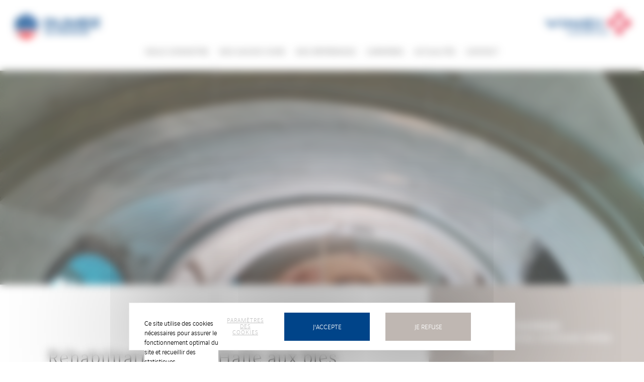

--- FILE ---
content_type: text/html; charset=UTF-8
request_url: https://www.dumezauvergne.fr/vinci/halle-aux-bles-clermont-ferrand-63/
body_size: 5744
content:


<!DOCTYPE html>
<!--[if lt IE 7]>      <html class="no-js lt-ie9 lt-ie8 lt-ie7"> <![endif]-->
<!--[if IE 7]>         <html class="no-js lt-ie9 lt-ie8"> <![endif]-->
<!--[if IE 8]>         <html class="no-js lt-ie9"> <![endif]-->
<!--[if gt IE 8]><!--> <html class="no-js" lang="fr-FR"> <!--<![endif]-->
	<head>
		<meta charset="UTF-8">
		<meta http-equiv="X-UA-Compatible" content="IE=edge">
		<title>Halle aux Blés – Clermont-Ferrand (63) - Dumez Auvergne</title>
		<meta name="viewport" content="initial-scale=1, maximum-scale=1" />
		<link rel="preconnect" href="http://tarteaucitron.io"/>
		<link rel="preconnect" href="https://www.google-analytics.com"/>
		<link rel="stylesheet" type="text/css" href="https://www.dumezauvergne.fr/wp-content/themes/vinci-filiales/css/built/global.css?2025_05_19">
		<script src="https://www.dumezauvergne.fr/wp-content/themes/vinci-filiales/js/built/vendors.js?2025_05_19"></script>
		<link rel="shortcut icon" type="image/x-icon" href="/favicon.ico" />
		<style></style>
		<meta name='robots' content='index, follow, max-image-preview:large, max-snippet:-1, max-video-preview:-1' />
	<style>img:is([sizes="auto" i], [sizes^="auto," i]) { contain-intrinsic-size: 3000px 1500px }</style>
	<!--cloudflare-no-transform--><script type="text/javascript" src="https://tarteaucitron.io/load.js?domain=www.dumezauvergne.fr&uuid=a63b115c510642b6b15cadb4a1cc243b89e1c2c1"></script>
	<link rel="canonical" href="https://www.dumezauvergne.fr/vinci/halle-aux-bles-clermont-ferrand-63/" />
	<meta property="og:locale" content="fr_FR" />
	<meta property="og:type" content="article" />
	<meta property="og:title" content="Halle aux Blés – Clermont-Ferrand (63) - Dumez Auvergne" />
	<meta property="og:url" content="https://www.dumezauvergne.fr/vinci/halle-aux-bles-clermont-ferrand-63/" />
	<meta property="og:site_name" content="Dumez Auvergne" />
	<meta property="article:modified_time" content="2021-08-25T09:43:17+00:00" />
	<meta name="twitter:card" content="summary_large_image" />
	<script type="application/ld+json" class="yoast-schema-graph">{"@context":"https://schema.org","@graph":[{"@type":"WebPage","@id":"https://www.dumezauvergne.fr/vinci/halle-aux-bles-clermont-ferrand-63/","url":"https://www.dumezauvergne.fr/vinci/halle-aux-bles-clermont-ferrand-63/","name":"Halle aux Blés – Clermont-Ferrand (63) - Dumez Auvergne","isPartOf":{"@id":"https://www.dumezauvergne.fr/#website"},"datePublished":"2020-07-29T07:50:52+00:00","dateModified":"2021-08-25T09:43:17+00:00","inLanguage":"fr-FR","potentialAction":[{"@type":"ReadAction","target":["https://www.dumezauvergne.fr/vinci/halle-aux-bles-clermont-ferrand-63/"]}]},{"@type":"WebSite","@id":"https://www.dumezauvergne.fr/#website","url":"https://www.dumezauvergne.fr/","name":"Dumez Auvergne","description":"","potentialAction":[{"@type":"SearchAction","target":{"@type":"EntryPoint","urlTemplate":"https://www.dumezauvergne.fr/?s={search_term_string}"},"query-input":{"@type":"PropertyValueSpecification","valueRequired":true,"valueName":"search_term_string"}}],"inLanguage":"fr-FR","sameAs":["https://www.facebook.com/VINCIConstructionFrance/?fref=ts","https://twitter.com/VINCIConstrucFR","https://fr.linkedin.com/company/vinci-construction-france"]}]}</script>


<link rel="https://api.w.org/" href="https://www.dumezauvergne.fr/wp-json/" /><link rel="alternate" title="JSON" type="application/json" href="https://www.dumezauvergne.fr/wp-json/wp/v2/pages/4922" /><link rel="EditURI" type="application/rsd+xml" title="RSD" href="https://www.dumezauvergne.fr/xmlrpc.php?rsd" />
<link rel='shortlink' href='https://www.dumezauvergne.fr/?p=4922' />
<link rel="alternate" title="oEmbed (JSON)" type="application/json+oembed" href="https://www.dumezauvergne.fr/wp-json/oembed/1.0/embed?url=https%3A%2F%2Fwww.dumezauvergne.fr%2Fvinci%2Fhalle-aux-bles-clermont-ferrand-63%2F" />
<link rel="alternate" title="oEmbed (XML)" type="text/xml+oembed" href="https://www.dumezauvergne.fr/wp-json/oembed/1.0/embed?url=https%3A%2F%2Fwww.dumezauvergne.fr%2Fvinci%2Fhalle-aux-bles-clermont-ferrand-63%2F&#038;format=xml" />
<link rel="icon" href="https://www.dumezauvergne.fr/wp-content/upload/www.dumezauvergne.fr/2020/12/favicon_vinci_filiales.ico" sizes="32x32" />
<link rel="icon" href="https://www.dumezauvergne.fr/wp-content/upload/www.dumezauvergne.fr/2020/12/favicon_vinci_filiales.ico" sizes="192x192" />
<link rel="apple-touch-icon" href="https://www.dumezauvergne.fr/wp-content/upload/www.dumezauvergne.fr/2020/12/favicon_vinci_filiales.ico" />
<meta name="msapplication-TileImage" content="https://www.dumezauvergne.fr/wp-content/upload/www.dumezauvergne.fr/2020/12/favicon_vinci_filiales.ico" />
		<style>
			
			            
                                        
			
			
            
                    </style>
	</head>
	<body class="wp-singular page-template-default page page-id-4922 wp-theme-vinci-filiales">

		<!-- MENU MOBILE -->
		<div class="menu-mobile wrapper-mobile-js  -template">
		    <nav>
				<ul id="menu-menu-principal" class="menu-1"><li id="menu-item-3485" class="menu-item menu-item-type-custom menu-item-object-custom menu-item-has-children menu-item-3485"><a>Nous connaître</a>
<ul class="sub-menu">
	<li id="menu-item-3486" class="menu-item menu-item-type-custom menu-item-object-custom menu-item-has-children menu-item-3486"><a>Colonne 1</a>
	<ul class="sub-menu">
		<li id="menu-item-3489" class="menu-item menu-item-type-post_type menu-item-object-page menu-item-3489"><a href="https://www.dumezauvergne.fr/vinci/profil-qui-sommes-nous-dumez-auvergne-vinci-construction-france/">Qui sommes-nous ?</a></li>
	</ul>
</li>
	<li id="menu-item-3487" class="menu-item menu-item-type-custom menu-item-object-custom menu-item-has-children menu-item-3487"><a>Colonne 2</a>
	<ul class="sub-menu">
		<li id="menu-item-3517" class="menu-item menu-item-type-post_type menu-item-object-page menu-item-3517"><a href="https://www.dumezauvergne.fr/vinci/profil-nos-valeurs-dumez-auvergne-vinci-construction-france/">Nos valeurs</a></li>
	</ul>
</li>
	<li id="menu-item-3488" class="menu-item menu-item-type-custom menu-item-object-custom menu-item-has-children menu-item-3488"><a>Colonne 3</a>
	<ul class="sub-menu">
		<li id="menu-item-5089" class="menu-item menu-item-type-post_type menu-item-object-page menu-item-5089"><a href="https://www.dumezauvergne.fr/vinci/ambition-environnementale/">Ambition environnementale</a></li>
	</ul>
</li>
</ul>
</li>
<li id="menu-item-3773" class="menu-item menu-item-type-post_type menu-item-object-page menu-item-3773"><a href="https://www.dumezauvergne.fr/vinci/savoir-faire-dumez-auvergne-vinci-construction-france/">Nos savoir-faire</a></li>
<li id="menu-item-213" class="menu-item menu-item-type-custom menu-item-object-custom menu-item-has-children menu-item-213"><a>Nos références</a>
<ul class="sub-menu">
	<li id="menu-item-2488" class="menu-item menu-item-type-custom menu-item-object-custom menu-item-has-children menu-item-2488"><a>Colonne 1</a>
	<ul class="sub-menu">
		<li id="menu-item-3532" class="menu-item menu-item-type-post_type menu-item-object-page menu-item-3532"><a href="https://www.dumezauvergne.fr/vinci/realisation-logement-dumez-auvergne-vinci-construction-france/">Logement</a></li>
		<li id="menu-item-3539" class="menu-item menu-item-type-post_type menu-item-object-page menu-item-3539"><a href="https://www.dumezauvergne.fr/vinci/realisation-bureau-dumez-auvergne-vinci-construction-france/">Bureau</a></li>
		<li id="menu-item-3531" class="menu-item menu-item-type-post_type menu-item-object-page menu-item-3531"><a href="https://www.dumezauvergne.fr/vinci/realisation-sante-dumez-auvergne-vinci-construction-france/">Santé</a></li>
	</ul>
</li>
	<li id="menu-item-214" class="menu-item menu-item-type-custom menu-item-object-custom menu-item-has-children menu-item-214"><a>Colonne 2</a>
	<ul class="sub-menu">
		<li id="menu-item-3530" class="menu-item menu-item-type-post_type menu-item-object-page menu-item-3530"><a href="https://www.dumezauvergne.fr/vinci/realisation-culture-sport-dumez-auvergne-vinci-construction-france/">Culture &#038; Sport</a></li>
		<li id="menu-item-3529" class="menu-item menu-item-type-post_type menu-item-object-page menu-item-3529"><a href="https://www.dumezauvergne.fr/vinci/realisation-enseignement-dumez-auvergne-vinci-construction-france/">Enseignement</a></li>
		<li id="menu-item-3528" class="menu-item menu-item-type-post_type menu-item-object-page menu-item-3528"><a href="https://www.dumezauvergne.fr/vinci/realisation-genie-civil-dumez-auvergne-vinci-construction-france/">Génie Civil</a></li>
	</ul>
</li>
	<li id="menu-item-1159" class="menu-item menu-item-type-custom menu-item-object-custom menu-item-has-children menu-item-1159"><a>Colonne 3</a>
	<ul class="sub-menu">
		<li id="menu-item-3527" class="menu-item menu-item-type-post_type menu-item-object-page menu-item-3527"><a href="https://www.dumezauvergne.fr/vinci/realisation-industriel-dumez-auvergne-vinci-construction-france/">Industriel</a></li>
		<li id="menu-item-3526" class="menu-item menu-item-type-post_type menu-item-object-page menu-item-3526"><a href="https://www.dumezauvergne.fr/vinci/realisation-banques-dumez-auvergne-vinci-construction-france/">Banque</a></li>
	</ul>
</li>
</ul>
</li>
<li id="menu-item-2489" class="menu-item menu-item-type-custom menu-item-object-custom menu-item-has-children menu-item-2489"><a>Carrières</a>
<ul class="sub-menu">
	<li id="menu-item-501" class="menu-item menu-item-type-custom menu-item-object-custom menu-item-has-children menu-item-501"><a>Colonne 1</a>
	<ul class="sub-menu">
		<li id="menu-item-3541" class="menu-item menu-item-type-post_type menu-item-object-page menu-item-3541"><a href="https://www.dumezauvergne.fr/vinci/pourquoi-nous-rejoindre-dumez-auvergne-vinci-construction-france/">Pourquoi nous rejoindre ?</a></li>
	</ul>
</li>
	<li id="menu-item-544" class="menu-item menu-item-type-custom menu-item-object-custom menu-item-has-children menu-item-544"><a>Colonne  2</a>
	<ul class="sub-menu">
		<li id="menu-item-3540" class="menu-item menu-item-type-post_type menu-item-object-page menu-item-3540"><a href="https://www.dumezauvergne.fr/vinci/vous-serez-bien-chez-nous-dumez-auvergne-vinci-construction-france/">Vous serez bien chez nous</a></li>
	</ul>
</li>
	<li id="menu-item-2492" class="menu-item menu-item-type-custom menu-item-object-custom menu-item-has-children menu-item-2492"><a>Colonne 3</a>
	<ul class="sub-menu">
		<li id="menu-item-1052" class="menu-item menu-item-type-custom menu-item-object-custom menu-item-1052"><a target="_blank" href="https://jobs.vinci.com/fr/dumauv-jobs">Postuler</a></li>
	</ul>
</li>
</ul>
</li>
<li id="menu-item-5824" class="menu-item menu-item-type-post_type menu-item-object-page menu-item-5824"><a href="https://www.dumezauvergne.fr/vinci/actualites-dumez-auvergne-vinci-construction/">Actualités</a></li>
<li id="menu-item-3484" class="menu-item menu-item-type-post_type menu-item-object-page menu-item-3484"><a href="https://www.dumezauvergne.fr/vinci/contact/">Contact</a></li>
</ul>						    </nav>
		</div>

        
		<header id="header" class="grid ">

			<span class="overlay"></span>
			<div class="action-mobile -template">
				<span></span>
				<span></span>
				<span></span>
			</div>
			<button class="magnify-search magnify-mobile-area svg" alt="Rechercher">
				<svg xmlns="http://www.w3.org/2000/svg" viewBox="0 0 26 26" fill="none"><path stroke="currentColor" stroke-linecap="round" stroke-linejoin="round" stroke-width="2" d="m25 25-5.8-5.8m3.133-7.534c0 5.892-4.775 10.667-10.666 10.667S1 17.558 1 11.666C1 5.776 5.776 1 11.667 1c5.89 0 10.666 4.775 10.666 10.666Z"/></svg>			</button>
			<div class="wrap-logo left">
				<a href="https://www.dumezauvergne.fr" title="Accueil" rel="home" class="logo left">
					<img src="https://www.dumezauvergne.fr/wp-content/upload/www.dumezauvergne.fr/2022/10/logo-2022-dumez-auvergne.png" alt=""  loading="lazy"/>
				</a>
			</div>
			<div id="menu-desktop" class="wrap-menu -template">
				<nav>
					<ul id="menu-menu-principal-1" class="menu-1"><li class="menu-item menu-item-type-custom menu-item-object-custom menu-item-has-children menu-item-3485"><a>Nous connaître</a>
<ul class="sub-menu">
	<li class="menu-item menu-item-type-custom menu-item-object-custom menu-item-has-children menu-item-3486"><a>Colonne 1</a>
	<ul class="sub-menu">
		<li class="menu-item menu-item-type-post_type menu-item-object-page menu-item-3489"><a href="https://www.dumezauvergne.fr/vinci/profil-qui-sommes-nous-dumez-auvergne-vinci-construction-france/">Qui sommes-nous ?</a></li>
	</ul>
</li>
	<li class="menu-item menu-item-type-custom menu-item-object-custom menu-item-has-children menu-item-3487"><a>Colonne 2</a>
	<ul class="sub-menu">
		<li class="menu-item menu-item-type-post_type menu-item-object-page menu-item-3517"><a href="https://www.dumezauvergne.fr/vinci/profil-nos-valeurs-dumez-auvergne-vinci-construction-france/">Nos valeurs</a></li>
	</ul>
</li>
	<li class="menu-item menu-item-type-custom menu-item-object-custom menu-item-has-children menu-item-3488"><a>Colonne 3</a>
	<ul class="sub-menu">
		<li class="menu-item menu-item-type-post_type menu-item-object-page menu-item-5089"><a href="https://www.dumezauvergne.fr/vinci/ambition-environnementale/">Ambition environnementale</a></li>
	</ul>
</li>
</ul>
</li>
<li class="menu-item menu-item-type-post_type menu-item-object-page menu-item-3773"><a href="https://www.dumezauvergne.fr/vinci/savoir-faire-dumez-auvergne-vinci-construction-france/">Nos savoir-faire</a></li>
<li class="menu-item menu-item-type-custom menu-item-object-custom menu-item-has-children menu-item-213"><a>Nos références</a>
<ul class="sub-menu">
	<li class="menu-item menu-item-type-custom menu-item-object-custom menu-item-has-children menu-item-2488"><a>Colonne 1</a>
	<ul class="sub-menu">
		<li class="menu-item menu-item-type-post_type menu-item-object-page menu-item-3532"><a href="https://www.dumezauvergne.fr/vinci/realisation-logement-dumez-auvergne-vinci-construction-france/">Logement</a></li>
		<li class="menu-item menu-item-type-post_type menu-item-object-page menu-item-3539"><a href="https://www.dumezauvergne.fr/vinci/realisation-bureau-dumez-auvergne-vinci-construction-france/">Bureau</a></li>
		<li class="menu-item menu-item-type-post_type menu-item-object-page menu-item-3531"><a href="https://www.dumezauvergne.fr/vinci/realisation-sante-dumez-auvergne-vinci-construction-france/">Santé</a></li>
	</ul>
</li>
	<li class="menu-item menu-item-type-custom menu-item-object-custom menu-item-has-children menu-item-214"><a>Colonne 2</a>
	<ul class="sub-menu">
		<li class="menu-item menu-item-type-post_type menu-item-object-page menu-item-3530"><a href="https://www.dumezauvergne.fr/vinci/realisation-culture-sport-dumez-auvergne-vinci-construction-france/">Culture &#038; Sport</a></li>
		<li class="menu-item menu-item-type-post_type menu-item-object-page menu-item-3529"><a href="https://www.dumezauvergne.fr/vinci/realisation-enseignement-dumez-auvergne-vinci-construction-france/">Enseignement</a></li>
		<li class="menu-item menu-item-type-post_type menu-item-object-page menu-item-3528"><a href="https://www.dumezauvergne.fr/vinci/realisation-genie-civil-dumez-auvergne-vinci-construction-france/">Génie Civil</a></li>
	</ul>
</li>
	<li class="menu-item menu-item-type-custom menu-item-object-custom menu-item-has-children menu-item-1159"><a>Colonne 3</a>
	<ul class="sub-menu">
		<li class="menu-item menu-item-type-post_type menu-item-object-page menu-item-3527"><a href="https://www.dumezauvergne.fr/vinci/realisation-industriel-dumez-auvergne-vinci-construction-france/">Industriel</a></li>
		<li class="menu-item menu-item-type-post_type menu-item-object-page menu-item-3526"><a href="https://www.dumezauvergne.fr/vinci/realisation-banques-dumez-auvergne-vinci-construction-france/">Banque</a></li>
	</ul>
</li>
</ul>
</li>
<li class="menu-item menu-item-type-custom menu-item-object-custom menu-item-has-children menu-item-2489"><a>Carrières</a>
<ul class="sub-menu">
	<li class="menu-item menu-item-type-custom menu-item-object-custom menu-item-has-children menu-item-501"><a>Colonne 1</a>
	<ul class="sub-menu">
		<li class="menu-item menu-item-type-post_type menu-item-object-page menu-item-3541"><a href="https://www.dumezauvergne.fr/vinci/pourquoi-nous-rejoindre-dumez-auvergne-vinci-construction-france/">Pourquoi nous rejoindre ?</a></li>
	</ul>
</li>
	<li class="menu-item menu-item-type-custom menu-item-object-custom menu-item-has-children menu-item-544"><a>Colonne  2</a>
	<ul class="sub-menu">
		<li class="menu-item menu-item-type-post_type menu-item-object-page menu-item-3540"><a href="https://www.dumezauvergne.fr/vinci/vous-serez-bien-chez-nous-dumez-auvergne-vinci-construction-france/">Vous serez bien chez nous</a></li>
	</ul>
</li>
	<li class="menu-item menu-item-type-custom menu-item-object-custom menu-item-has-children menu-item-2492"><a>Colonne 3</a>
	<ul class="sub-menu">
		<li class="menu-item menu-item-type-custom menu-item-object-custom menu-item-1052"><a target="_blank" href="https://jobs.vinci.com/fr/dumauv-jobs">Postuler</a></li>
	</ul>
</li>
</ul>
</li>
<li class="menu-item menu-item-type-post_type menu-item-object-page menu-item-5824"><a href="https://www.dumezauvergne.fr/vinci/actualites-dumez-auvergne-vinci-construction/">Actualités</a></li>
<li class="menu-item menu-item-type-post_type menu-item-object-page menu-item-3484"><a href="https://www.dumezauvergne.fr/vinci/contact/">Contact</a></li>
</ul>
									</nav>

			</div>
			<div class="wrap-logo right">
									<a href="https://france.vinci-construction.com" target="_blank" class="logo right">
						<img src="https://www.dumezauvergne.fr/wp-content/upload/www.dumezauvergne.fr/2022/10/logo-2022-vinci-construction-90-100.png" alt=""  loading="lazy"/>
					</a>
							</div>
					</header>

		
		<div class="container wrapper-mobile-js">
			<div id="maz-container" class="">
				<div id="maz-main" data-modules="components/commons">
					<div id="maz-page">
						<div id="wrap-content" class="grid">


	
		<div class="banner content-visuel-titre no-title">
		<div class="grid">
						<div class="wrap-image">
				<picture>
					<source media="(max-width: 768px)" srcset="https://www.dumezauvergne.fr/wp-content/upload/www.dumezauvergne.fr/2020/07/clermont-ferrand_halle-aux-bles_dumez-auvergne_062020-2-465x465.jpg">
					<source media="(max-width: 945px)" srcset="https://www.dumezauvergne.fr/wp-content/upload/www.dumezauvergne.fr/2020/07/clermont-ferrand_halle-aux-bles_dumez-auvergne_062020-2-930x465.jpg">
					<source media="(min-width: 946px)" srcset="https://www.dumezauvergne.fr/wp-content/upload/www.dumezauvergne.fr/2020/07/clermont-ferrand_halle-aux-bles_dumez-auvergne_062020-2-scaled.jpg">
					<img src="https://www.dumezauvergne.fr/wp-content/upload/www.dumezauvergne.fr/2020/07/clermont-ferrand_halle-aux-bles_dumez-auvergne_062020-2-scaled.jpg" alt="" loading="lazy">
				</picture>
			</div>
		</div>
	</div>
	<!-- bloc img + texte -->
	<div class="group">
		<div class="bloc-img bloc-s right">
			<figure class="figure">
				<div class="wrap-img">
																	<img src="https://www.dumezauvergne.fr/wp-content/upload/www.dumezauvergne.fr/2020/07/vcf_bloc_gris_hab-e1595950451798.jpg" alt="" loading="lazy"/>
									</div>
			</figure>
		</div>
		<div class="bloc-quote bloc-m bloc-img-text">
			<div class="cell">
				<blockquote class="text">
					<div class="text-wrapper align-left">
						
								<h1 class='title'>
								Réhabilitation de la Halle aux blés 
								</h1>
							<p>Lot 01 : structure béton gros œuvre et fondations</p>
<p>Réhabilitation de la Halle aux blés dans le centre-ville de Clermont-Ferrand destinée à recevoir les futurs bureaux du Fonds Régional d’Art Contemporain.</p>
					</div>
				</blockquote>
			</div>
			<span class="hack-valign"></span>
		</div>
	</div>

		<div class="group">
			<div class="ariane">
				<div class="cell">
					<ul class="bloc-ariane" itemscope itemtype="https://schema.org/BreadcrumbList">
												<li itemprop="itemListElement" itemscope itemtype="https://schema.org/ListItem">
							<a itemscope itemtype="https://schema.org/WebPage" itemprop="item" itemid="1" href="https://www.dumezauvergne.fr">
								<span itemprop="name">Dumez Auvergne</span>
							</a>
							<meta itemprop="position" content="1"/>
						</li>
												<li itemprop="itemListElement" itemscope itemtype="https://schema.org/ListItem">
							<a itemscope itemtype="https://schema.org/WebPage" itemprop="item" itemid="2" href="https://www.dumezauvergne.fr/vinci/halle-aux-bles-clermont-ferrand-63/">
								<span itemprop="name">Halle aux Blés – Clermont-Ferrand (63)</span>
							</a>
							<meta itemprop="position" content="2"/>
						</li>
											</ul>
					<div class="bloc-share">
						<p class="text">Partagez ce contenu</p>
						<ul class="list-share">
	                        <li class="wrap-share">
	                            <a target="_blank"
	                                href="https://twitter.com/share?url=https://www.dumezauvergne.fr/vinci/halle-aux-bles-clermont-ferrand-63/&text=Halle+aux+Bl%C3%A9s+%E2%80%93+Clermont-Ferrand+%2863%29"
	                                class="share twitter"></a>
	                        </li>
	                        <li class="wrap-share">
	                            <a target="_blank"
	                                href="https://www.facebook.com/sharer/sharer.php?u=https://www.dumezauvergne.fr/vinci/halle-aux-bles-clermont-ferrand-63/&display=popup&ref=plugin"
	                                class="share facebook"></a>
	                        </li>
	                        <li class="wrap-share">
	                            <a target="_blank"
	                                href="https://www.linkedin.com/sharing/share-offsite/?url=https://www.dumezauvergne.fr/vinci/halle-aux-bles-clermont-ferrand-63/"
	                                class="share linkedin"></a>
	                        </li>
	                        <li class="wrap-share">
	                            <a href="#" class="share native"></a>
	                        </li>
						</ul>
					</div>
				</div>
			</div>
		</div>
	
<!--for password page check-->

								</div>
					</div>

					<footer id="footer" class="grid ">
						<ul>
							<li class="bloc-s push-footer">
								<div class="push-footer-wrap">
									<div class="push-footer-content">
										<p class="title upper">Dumez Auvergne</p>
										<div class="address"><p>2 Allée Alan Turing CS90029<br />
63178 AUBIERE CEDEX</p>
</div>
									</div>
								</div>
							</li>
							<li class="bloc-s push-footer">
								<div class="push-footer-wrap">
									<div class="push-footer-content">
										<p class="title upper">Suivez-nous</p>
										<ul>
																							<li class="wrap-share"><a target="_blank" href="https://www.facebook.com/VINCIConstructionFrance/?fref=ts" class="share circle facebook"></a></li>
																																		<li class="wrap-share"><a target="_blank" href="https://twitter.com/VINCIConstrucFR" class="share circle twitter"></a></li>
																																		<li class="wrap-share"><a target="_blank" href="https://fr.linkedin.com/company/vinci-construction-france" class="share circle linkedin"></a></li>
																																</ul>
																			</div>
								</div>
							</li>
							<li class="bloc-s push-footer">
								<div class="push-footer-wrap">
									<div class="push-footer-content">
										<p class="title upper">Visitez nos sites</p>
																																	<ul>
																											<li><a href="https://france.vinci-construction.com" target="_blank">VINCI Construction en France</a></li>
																												<li><a href="http://www.vinci-construction.com" target="_blank">VINCI Construction</a></li>
																												<li><a href="http://www.vinci.com" target="_blank">VINCI</a></li>
																										</ul>
																														</div>
								</div>
							</li>
						</ul>
						<div class="wrap-logo">
							<a href="http://www.vinci-construction.fr" target="_blank" class="logo right">
								<img src="https://www.dumezauvergne.fr/wp-content/upload/www.dumezauvergne.fr/2022/10/logo-2022-vinci-construction-90-100.png" alt=""  loading="lazy"/>
							</a>
						</div>
						<div class="end">
							<ul id="menu-menu-footer" class=""><li id="menu-item-267" class="menu-item menu-item-type-post_type menu-item-object-page menu-item-privacy-policy menu-item-267"><a rel="privacy-policy" href="https://www.dumezauvergne.fr/vinci/mentions-legales/">Mentions légales</a><span> | </span></li>
<li id="menu-item-428" class="menu-item menu-item-type-post_type menu-item-object-page menu-item-428"><a href="https://www.dumezauvergne.fr/vinci/plan-du-site/">Plan du site</a><span> | </span></li>
<li id="menu-item-243" class="menu-item menu-item-type-custom menu-item-object-custom menu-item-243"><a>Dumez Auvergne</a><span> | </span></li>
</ul>						</div>
					</footer>
				</div>
			</div>
		</div>
		
		<script type="speculationrules">
{"prefetch":[{"source":"document","where":{"and":[{"href_matches":"\/*"},{"not":{"href_matches":["\/wp-*.php","\/wp-admin\/*","\/wp-content\/upload\/www.dumezauvergne.fr\/*","\/wp-content\/*","\/wp-content\/plugins\/*","\/wp-content\/themes\/vinci-filiales\/*","\/*\\?(.+)"]}},{"not":{"selector_matches":"a[rel~=\"nofollow\"]"}},{"not":{"selector_matches":".no-prefetch, .no-prefetch a"}}]},"eagerness":"conservative"}]}
</script>

		<div class="translations-tarteaucitron" style="display: none;">
			<div id="cookies-banner-text">Ce site utilise des cookies nécessaires pour assurer le fonctionnement optimal du site et recueillir des statistiques.</div>
			<div id="cookies-banner-more-information">Plus d'informations</div>
			<div id="cookies-banner-more-information-link">https://www.dumezauvergne.fr/vinci/mentions-legales/</div>
			<div id="cookies-banner-settings">Paramètres des cookies</div>
			<div id="cookies-banner-validation">J'accepte</div>
			<div id="cookies-banner-decline">Je refuse</div>
			<div id="cookies-popin-title">Vos paramètres de cookies</div>
			<div id="cookies-popin-subtitle">Qu'est-ce qu’un cookie ?</div>
			<div id="cookies-popin-text">Un cookie est un fichier texte susceptible d'être enregistré dans un espace dédié du disque dur de votre terminal (ordinateur, tablette, smartphone, etc.) à l'occasion de la consultation de ce site internet grâce à votre navigateur. Un cookie permet à son émetteur d'identifier le terminal dans lequel il est enregistré, pendant la durée de validité du consentement qui n’excède pas 13 mois.</div>
			<div id="cookies-popin-option-1">Cookies strictement nécessaires</div>
			<div id="cookies-popin-option-1-text">Ces cookies sont nécessaires pour assurer le fonctionnement optimal du site internet et ne peuvent pas être désactivés. Ils permettent de vous offrir les principales fonctionnalités du site (résolution d’affichage, etc.), ou de sécuriser ce site contre les fraudes éventuelles.</div>
			<div id="cookies-popin-option-2">Cookies à des fins d’analyses statistiques</div>
			<div id="cookies-popin-option-2-text">Ces cookies servent à mesurer et analyser l’audience de ce site internet (volume de fréquentation, pages vues, temps moyen par visite, etc.) afin d’en améliorer la performance. En acceptant ces cookies, vous contribuez à l’amélioration de notre site.</div>
			<div id="cookies-popin-bottom-text-1">Vous pouvez accepter ou refuser les cookies listés, ci-dessus, via la case prévue à cet effet.</div>
			<div id="cookies-popin-bottom-text-2">Vous pourrez à tout moment modifier vos préférences en vous rendant dans la section « GESTION DES COOKIES » en bas de page du site.</div>
			<div id="cookies-popin-bottom-text-3-1">Pour en savoir plus sur notre politique en matière de cookies, consultez notre</div>
			<div id="cookies-popin-bottom-text-3-2">Politique de Données Personnelles</div>
			<div id="cookies-popin-back">Retour</div>
			<div id="cookies-footer-link">Gestion des cookies</div>
		</div>

		<script src="https://www.dumezauvergne.fr/wp-content/themes/vinci-filiales/js/built/app.js?2025_05_19"></script>

		<script>
			$(function () {
				require(['main']);
			});
		</script>
	</body>
</html>


--- FILE ---
content_type: application/javascript
request_url: https://www.dumezauvergne.fr/wp-content/themes/vinci-filiales/js/built/app.js?2025_05_19
body_size: 12602
content:
define("templates/post",[],function(){return Handlebars.template({compiler:[6,">= 2.0.0-beta.1"],main:function(depth0,helpers,partials,data){var helper;return'<br /><h2 class="post">Enjoy with '+this.escapeExpression((helper=null!=(helper=helpers.tool||(null!=depth0?depth0.tool:depth0))?helper:helpers.helperMissing,"function"==typeof helper?helper.call(depth0,{name:"tool",hash:{},data:data}):helper))+" !</h2>"},useData:!0})}),define("main",["components/settings","templates/post","module/menu","module/map","module/storeLocatorMap","module/map-form-olfa","module/slideshow","module/video-fullscreen","module/popin-contact","module/bloc-quote","module/imgliquid","module/categories","module/banner-announcement","components/carousel","components/accordion","components/search","components/cookiesLink","components/tarteaucitron","components/cookiesSettings"],function(settings,postTpl,menu,map,storeLocatorMap,mapFormOlfa,slideshow,videoFullscreen,popinContact,blocQuote,imgliquid,categories,bannerAnnouncement,carousel,accordion,search){$("#container").append(postTpl({tool:"Gulp"})),menu.init(),settings.get("$html").find("#map-olfa-wrapper").length>0&&mapFormOlfa.init(),settings.get("$html").find("#map-wrapper").length>0&&map.init(),settings.get("$html").find("#storeLocatorMap").length>0&&storeLocatorMap.init(),settings.get("$html").find(".slideshow-wrapper")&&slideshow.init(),settings.get("$html").find(".video-fullscreen")&&videoFullscreen.init(),settings.get("$html").find(".popin-contact")&&popinContact.init(),settings.get("$html").find(".bloc-quote.bloc-l").length&&blocQuote.init(),settings.get("$html").find(".categories-container").length&&categories.init(),settings.get("$html").find("#banner-announcement").length>0&&bannerAnnouncement.init(),settings.get("$html").find(".swiper-classic").length>0&&carousel.initClassic(),settings.get("$html").find(".swiper-news").length>0&&(carousel.initNews(),window.addEventListener("resize",function(){carousel.initNews()})),settings.get("$html").find(".magnify-search").length>0&&search.init(settings.get("$html").find(".magnify-search")),settings.get("$html").find(".accordion-js").length>0&&accordion.init(),imgliquid.init()}),define("components/accordion",function(){var accordion={init:function(){this.initAccordion()},initAccordion:function(){var $accordion=$(".accordion-js"),$accordionItem=$accordion.find(".accordion-item"),$accordionContent=$accordion.find(".accordion-content"),$accordionTitle=$accordion.find(".accordion-title");$accordionContent.hide(),$accordionItem.first().addClass("active"),$accordionItem.first().find(".accordion-content").show(),$accordionTitle.on("click",function(){var $this=$(this),$thisParent=$this.parent(),$thisContent=$thisParent.find(".accordion-content");$thisParent.hasClass("active")?($thisContent.slideUp(),$thisParent.removeClass("active")):($accordionItem.removeClass("active"),$accordionContent.slideUp(),$thisContent.slideDown(),$thisParent.addClass("active"))})}};return accordion}),define("components/carousel",["components/settings"],function(settings){function openPopin(popinElement,initialSlide){var popin=popinElement.cloneNode(!0),popinCarousel=document.body.appendChild(popin);popinCarousel.classList.add("show"),popinCarousel.classList.add("popinCarousel");var swiperEl=new Swiper(".popinCarousel",{loop:!0,slidesPerView:"auto",centeredSlides:!0,spaceBetween:0,initialSlide:parseInt(initialSlide),lazy:!0,keyboard:{enabled:!0},navigation:{nextEl:".swiper-button-next",prevEl:".swiper-button-prev"}}),removePopin=function(){swiperEl.destroy(),popinCarousel.classList.remove("show"),popinCarousel.classList.remove("popinCarousel"),popinCarousel.replaceChildren()};popinCarousel.querySelector(".close").addEventListener("click",function(){removePopin()}),document.addEventListener("keydown",function(e){"Escape"===e.key&&removePopin()})}var slideshow={initClassic:function(){new Swiper(".swiper-classic",{loop:!0,slidesPerView:"auto",centeredSlides:!0,spaceBetween:12,navigation:{nextEl:".swiper-button-next",prevEl:".swiper-button-prev"},keyboard:{enabled:!0},breakpoints:{768:{spaceBetween:20}},watchOverflow:!0,on:{click:function(e){var popinId=e.el.dataset.popinId,popinCarrousel=document.getElementById(popinId),swiperSlideIndex=e.clickedSlide&&e.clickedSlide.dataset.swiperSlideIndex;popinCarrousel&&swiperSlideIndex&&openPopin(popinCarrousel,swiperSlideIndex)}}})},initNews:function(){Array.prototype.slice.call(document.getElementsByTagName("html"))[0].clientWidth;new Swiper(".swiper-news",{loop:!0,centeredSlides:!0,slidesPerView:"auto",spaceBetween:24,keyboard:{enabled:!0},navigation:{nextEl:".swiper-button-next",prevEl:".swiper-button-prev"},breakpoints:{768:{loop:!1,centeredSlides:!1,slidesPerView:1.8,slidesOffsetBefore:24,slidesOffsetAfter:24},945:{loop:!1,centeredSlides:!1,slidesPerView:2.8,spaceBetween:40,slidesOffsetBefore:40,slidesOffsetAfter:40}},watchOverflow:!0})}};return slideshow}),define("components/cookiesLink",function(){function getCookie(cname){for(var name=cname+"=",decodedCookie=decodeURIComponent(document.cookie),ca=decodedCookie.split(";"),i=0;i<ca.length;i++){for(var c=ca[i];" "==c.charAt(0);)c=c.substring(1);if(0==c.indexOf(name))return c.substring(name.length,c.length);if("!"===c.indexOf(name))return c.substring(name.length,c.length)}return""}var $endList=document.querySelector("footer .end ul"),$cookiesLink=document.createElement("li");$cookiesLink&&($cookiesLink.innerHTML="<a href='#''>"+document.querySelector("#cookies-footer-link").textContent+"</a><span> | </span>",$cookiesLink.classList.add("cookiesLink"),$cookiesLink.addEventListener("click",function(){var analyticCheckSvg=document.querySelector("#cookiesAnalyticCheck svg");if(document.querySelector("#tarteaucitronRoot").style.pointerEvents="all",document.querySelector("#tarteaucitronRoot").style.display="block",document.querySelector("#tarteaucitron").style.display="block",document.querySelector("#tarteaucitron").style.opacity="1",document.querySelector("#tarteaucitronBack").style.display="block",document.querySelector("#tarteaucitronBack").style.opacity="0.7",analyticCheckSvg){var analyticIsDeny=getCookie("tarteaucitron").includes("pianoanalytics=false");analyticIsDeny?analyticCheckSvg.classList.remove("show"):analyticCheckSvg.classList.add("show")}})),$endList&&$endList.insertBefore($cookiesLink,$endList.children[2])}),define("components/cookiesSettings",function(){function getCookie(cname){for(var name=cname+"=",decodedCookie=decodeURIComponent(document.cookie),ca=decodedCookie.split(";"),i=0;i<ca.length;i++){for(var c=ca[i];" "==c.charAt(0);)c=c.substring(1);if(0==c.indexOf(name))return c.substring(name.length,c.length);if("!"===c.indexOf(name))return c.substring(name.length,c.length)}return""}var crossSvg='<svg xmlns="http://www.w3.org/2000/svg" width="20" height="20" viewBox="0 0 20 20"> <g fill="none" fill-rule="evenodd"> <g> <g> <g> <g><path fill="#004489" d="M0 0H20V20H0z" transform="translate(-526 -432) translate(405 161) translate(121 268) translate(0 3)"/><path stroke="#FFF" d="M3 9.433L8.222 14.677 17 5.677" transform="translate(-526 -432) translate(405 161) translate(121 268) translate(0 3)"/></g></g></g></g></g></svg>',cookiesSelector=setInterval(function(){function closeTarte(){var cookiesNotSet=getCookie("tarteaucitron").includes("pianoanalytics=wait");cookiesNotSet?tarteClose.click():(document.querySelector("#tarteaucitronAlertBig").style.opacity="0",document.querySelector("#tarteaucitronAlertBig").style.pointerEvents="none",document.querySelector("#tarteaucitronRoot").style.display="none",tarteClose.click())}var servicesPopUp=document.querySelector("#tarteaucitronServices"),tarteClose=document.querySelector("#tarteaucitronClosePanel");if(servicesPopUp){servicesPopUp.style.setProperty("background-color","#ffffff","important"),servicesPopUp.style.setProperty("color","#cccccc","important");var natifSaveButton=servicesPopUp.querySelector("#tarteaucitronSave");natifSaveButton&&natifSaveButton.remove();var closeButton=document.querySelector("#tarteaucitronCloseCross");if(closeButton){var closeButtonForModal=closeButton.cloneNode(!0);closeButtonForModal.setAttribute("id","tarteaucitronClosePanelCustom"),closeButtonForModal.addEventListener("click",function(){closeTarte()}),servicesPopUp.prepend(closeButtonForModal)}var cookiesHtml;document.getElementsByTagName("html")[0].getAttribute("lang");cookiesHtml="<div class='h3'>"+document.querySelector("#cookies-popin-title").textContent+"</div><p>"+document.querySelector("#cookies-popin-subtitle").textContent+"</p><p>"+document.querySelector("#cookies-popin-text").textContent+"</p><div class='cookiesCheckContainer'><div class='cookiesCheckbox'><div id='cookiesSiteCheck'>"+crossSvg+"</div> <div class='h4'>"+document.querySelector("#cookies-popin-option-1").textContent+"</div></div><p>"+document.querySelector("#cookies-popin-option-1-text").textContent+"</p></div><div class='cookiesCheckContainer'><div class='cookiesCheckbox'><div id='cookiesAnalyticCheck'>"+crossSvg+"</div> <div class='h4'>"+document.querySelector("#cookies-popin-option-2").textContent+"</div></div><p>"+document.querySelector("#cookies-popin-option-2-text").textContent+"</p></div><div class='mentionsText' > <p>"+document.querySelector("#cookies-popin-bottom-text-1").textContent+"</p><p>"+document.querySelector("#cookies-popin-bottom-text-2").textContent+"</p><p>"+document.querySelector("#cookies-popin-bottom-text-3-1").textContent+" <a href='"+document.querySelector("#cookies-banner-more-information-link").textContent+"'>"+document.querySelector("#cookies-popin-bottom-text-3-2").textContent+"</a> </p></div><div class='cookiesBtnContainer' > <div class='backCookies btnCookies'>"+document.querySelector("#cookies-popin-back").textContent+"</div> <div class='acceptCookies btnCookies'>"+document.querySelector("#cookies-banner-validation").textContent+"</div></div>";var customServiceContainer=document.createElement("div");customServiceContainer.classList.add("customServiceContainer"),customServiceContainer.innerHTML=cookiesHtml,servicesPopUp.appendChild(customServiceContainer);var customClose=document.querySelector(".backCookies"),customAccept=document.querySelector(".acceptCookies");customClose.addEventListener("click",function(){closeTarte()});var analyticIsChecked=getCookie("tarteaucitron").includes("pianoanalytics=true"),analyticIsWait=getCookie("tarteaucitron").includes("pianoanalytics=wait"),checkBoxIsChecked=analyticIsChecked||analyticIsWait,cookiesAnalyticCheck=document.querySelector("#cookiesAnalyticCheck"),analyticCheckSvg=cookiesAnalyticCheck.querySelector("svg"),btnAllow=document.querySelector("#tarteaucitronAllAllowed"),btnNotAllow=document.querySelector("#tarteaucitronAllDenied"),cookiesLinkOpen=document.querySelector(".cookiesLink");cookiesLinkOpen.addEventListener("click",function(){checkBoxIsChecked=getCookie("tarteaucitron").includes("pianoanalytics=true")}),customAccept.addEventListener("click",function(){document.querySelector("#tarteaucitronAlertBig").style.opacity="0",document.querySelector("#tarteaucitronAlertBig").style.pointerEvents="none",analyticIsChecked=getCookie("tarteaucitron").includes("pianoanalytics=true"),!analyticIsChecked&&checkBoxIsChecked&&btnAllow.click(),!analyticIsChecked&&!analyticIsWait||checkBoxIsChecked||btnNotAllow.click(),tarteClose.click()}),cookiesAnalyticCheck.addEventListener("click",function(e){checkBoxIsChecked=!checkBoxIsChecked,analyticCheckSvg.classList.toggle("show")}),clearInterval(cookiesSelector)}},1e3)}),define("components/search",["components/settings"],function(settings){var search={init:function(elements){var closeSearch=null,magnifyDesktop=document.querySelector(".magnify-desktop"),searchDesktopLayout=document.getElementById("search-desktop"),magnifyDesktopArea=document.querySelector(".magnify-desktop-area"),magnifyMobileArea=document.querySelector(".magnify-mobile-area"),searchMobileLayout=document.getElementById("search-mobile");searchMobileLayout&&(closeSearch=searchMobileLayout.querySelector(".searchCross")),magnifyMobileArea&&magnifyMobileArea.addEventListener("click",function(){searchMobileLayout.classList.toggle("open"),document.documentElement.classList.toggle("menu-mobile-active"),searchMobileLayout.querySelector("input").focus()}),closeSearch&&closeSearch.addEventListener("click",function(){document.documentElement.classList.toggle("menu-mobile-active"),searchMobileLayout.classList.toggle("open")}),magnifyDesktopArea&&magnifyDesktopArea.addEventListener("mouseover",function(){magnifyDesktop.classList.add("active"),searchDesktopLayout.classList.add("open"),searchDesktopLayout.querySelector("input").focus()}),magnifyDesktopArea&&magnifyDesktopArea.addEventListener("mouseout",function(){magnifyDesktop.classList.remove("active"),searchDesktopLayout.classList.remove("open")})}};return search}),define("components/settings",function(){function windowResize(){windowSize.width=$(window).outerWidth(),windowSize.height=$(window).outerHeight(),isSmall="visible"==$("#vinci-s").css("visibility"),isMedium="visible"==$("#vinci-m").css("visibility"),isLarge="visible"==$("#vinci-l").css("visibility"),obj.set("windowSize",windowSize),obj.set("isSmall",isSmall),obj.set("isMedium",isMedium),obj.set("isLarge",isLarge)}function windowScroll(){obj.set("scrollTop",$(window).scrollTop())}function detectIE(){var ua=window.navigator.userAgent,msie=ua.indexOf("MSIE ");if(msie>0)return parseInt(ua.substring(msie+5,ua.indexOf(".",msie)),10);var trident=ua.indexOf("Trident/");if(trident>0){var rv=ua.indexOf("rv:");return parseInt(ua.substring(rv+3,ua.indexOf(".",rv)),10)}var edge=ua.indexOf("Edge/");return edge>0&&parseInt(ua.substring(edge+5,ua.indexOf(".",edge)),10)}var obj={get:function(key){return settings[key]},set:function(key,value){settings[key]=value}},windowSize={},scrollTop=0,isAndroid=null,isiOS=null,isiPhone=null;windowSize.width=$(window).outerWidth(),windowSize.height=$(window).outerHeight(),scrollTop=$(window).scrollTop(),isSmall="visible"==$("#vinci-s").css("visibility"),isMedium="visible"==$("#vinci-m").css("visibility"),isLarge="visible"==$("#vinci-l").css("visibility"),isiOS=!!navigator.userAgent.match(/(iPad|iPhone|iPod)/g),isiPhone=!!navigator.userAgent.match(/(iPhone)/g),isAndroid=!!navigator.userAgent.match(/(Android)/g),page=!!$("html.page").length,home=!!$("html.home").length,isiOS&&$("html").addClass("ios"),isSmall&&$("html").addClass("mobile"),$(window).on("resize",windowResize),$(window).on("scroll",windowScroll);var IEVersion=detectIE();IEVersion&&$("html").addClass("ie ie"+IEVersion);var settings={$actionMobile:$(".action-mobile"),$menuMobileOpened:$(".menu-opened"),$wrapperMobile:$(".wrapper-mobile-js"),$menuMobile:$(".menu-mobile"),$menuBackMobile:$(".menu-mobile .back-js"),$menuMobileLinkFirstLevel:$(".menu-mobile nav > ul.menu-1 > li > a"),$menuMobileSecondLevel:$(".menu-mobile .wrapper-submenu"),$map:document.getElementById("map-wrapper"),$storeLocatorMap:document.getElementById("storeLocatorMap"),$popinContact:$(".popin-contact"),$slideshow:$(".slideshow-wrapper-js"),$imgLiquidTarget:$(".wrap-image"),$doc:$(document),$win:$(window),$html:$("html"),$body:$("body"),$htmlbody:$("html, body"),$containerPopins:$("#container-popins"),$container:$("#container"),$nav:$("#nav"),$content:$("#content"),page:page,home:home,windowSize:windowSize,scrollTop:scrollTop,isSmall:isSmall,isMedium:isMedium,isLarge:isLarge,isiOS:isiOS,isiPhone:isiPhone,isAndroid:isAndroid};return $.fn.scrollStopped=function(callback){var that=this,$this=$(that);$this.scroll(function(ev){clearTimeout($this.data("scrollTimeout")),$this.data("scrollTimeout",setTimeout(callback.bind(that),600,ev))})},obj}),define("components/tarteaucitron",function(){function getCookie(cname){for(var name=cname+"=",decodedCookie=decodeURIComponent(document.cookie),ca=decodedCookie.split(";"),i=0;i<ca.length;i++){for(var c=ca[i];" "==c.charAt(0);)c=c.substring(1);if(0==c.indexOf(name))return c.substring(name.length,c.length);if("!"===c.indexOf(name))return c.substring(name.length,c.length)}return""}var tarteaucitronRoot,$alertModal,modalSelector=setInterval(function(){tarteaucitronRoot=document.querySelector("#tarteaucitronRoot");document.getElementsByTagName("html")[0].getAttribute("lang");if(tarteaucitronRoot){$alertModal=document.querySelector("#tarteaucitronAlertBig"),"none"===$alertModal.style.display&&($alertModal.style.pointerEvents="none");var cookiesText=$alertModal.querySelector("#tarteaucitronDisclaimerAlert");cookiesText.innerText=document.querySelector("#cookies-banner-text").textContent;var wrapperCookies=document.createElement("div");wrapperCookies.classList.add("wrapperCookies"),cookiesText.parentNode.insertBefore(wrapperCookies,cookiesText),wrapperCookies.appendChild(cookiesText);var moreInfo=document.createElement("a");moreInfo.classList.add("moreInfo"),moreInfo.href=document.querySelector("#cookies-banner-more-information-link").textContent,moreInfo.innerText=document.querySelector("#cookies-banner-more-information").textContent,wrapperCookies.appendChild(moreInfo);var cookiesTextSettings=$alertModal.querySelector("#tarteaucitronCloseAlert"),cookiesValidation=$alertModal.querySelector(".tarteaucitronAllow");cookiesTextSettings.innerText=document.querySelector("#cookies-banner-settings").textContent,cookiesValidation.innerHTML=document.querySelector("#cookies-banner-validation").textContent,cookiesTextSettings.addEventListener("click",function(){var analyticCheckSvg=document.querySelector("#cookiesAnalyticCheck svg");if(analyticCheckSvg){var analyticIsDeny=getCookie("tarteaucitron").includes("pianoanalytics=false");analyticIsDeny?analyticCheckSvg.classList.remove("show"):analyticCheckSvg.classList.add("show")}}),cookiesValidation.addEventListener("click",function(){$alertModal.style.pointerEvents="none",document.querySelector("#tarteaucitronAlertBig").style.opacity="0",document.querySelector("#tarteaucitronAlertBig").style.pointerEvents="none",document.querySelector("#tarteaucitronRoot").style.display="none",document.querySelector("#tarteaucitronRoot").style.pointerEvents="none"});var wrapperButtons=document.createElement("div");wrapperButtons.classList.add("wrapperButtons"),cookiesTextSettings.parentNode.insertBefore(wrapperButtons,cookiesTextSettings,cookiesValidation),wrapperButtons.appendChild(cookiesTextSettings),wrapperButtons.appendChild(cookiesValidation);var closeCookiesBtn=document.createElement("button"),btnNotAllow=document.querySelector("#tarteaucitronAllDenied2"),btnDenyAll=document.querySelector("#tarteaucitronAllDenied2");btnDenyAll&&btnDenyAll.remove();var closeButton=document.querySelector("#tarteaucitronCloseCross");closeButton&&(closeButton.removeChild(closeButton.querySelector("span")),closeButton.addEventListener("click",function(){document.querySelector("#tarteaucitronAlertBig").style.opacity="0",document.querySelector("#tarteaucitronAlertBig").style.pointerEvents="none"})),closeCookiesBtn.innerText=document.querySelector("#cookies-banner-decline").textContent,closeCookiesBtn.classList.add("closeCookies"),closeCookiesBtn.classList.add("tarteaucitronCTAButton"),wrapperButtons.appendChild(closeCookiesBtn),closeCookiesBtn.addEventListener("click",function(){btnNotAllow&&btnNotAllow.click(),document.querySelector("#tarteaucitronRoot").style.display="none",document.querySelector("#tarteaucitronRoot").style.pointerEvents="none"}),setTimeout(function(){$alertModal.style.visibility="visible"},300),clearInterval(modalSelector)}},1e3)}),define("module/banner-announcement",["components/settings"],function(settings){return bannerAnnouncement={$menuMobile:settings.get("$menuMobile"),$header:settings.get("$body").find("#header"),$banner:$("#banner-announcement"),$wrapContent:$("#wrap-content"),$adminBar:$("#wpadminbar"),cookieName:"HIDE_BANNER",bannerIsVisible:!0,init:function(){var self=this,cookie=self.getCookie(self.cookieName);return new Date(cookie)>new Date?void self.$banner.remove():(self.$banner.css("display","inline-block"),window.addEventListener("resize",self.debounce(self.windowResize.bind(this),50)),void self.adaptCss())},adaptCss:function(){var margeToAdd,self=this,isAdminBar=self.$adminBar.length>0,adminBarHeight=self.$adminBar.outerHeight();margeToAdd=isAdminBar?adminBarHeight+self.$banner.outerHeight():self.$banner.outerHeight(),self.$header.css("top",margeToAdd+"px"),self.$menuMobile.css("top",margeToAdd+"px"),self.$wrapContent.css("padding-top","");var paddingTopValue=parseFloat(self.$wrapContent.css("padding-top"));isNaN(paddingTopValue)?self.$wrapContent.css("padding-top",self.$banner.outerHeight()+"px"):self.$wrapContent.css("padding-top",paddingTopValue+self.$banner.outerHeight()+"px"),self.$banner.find("span.close-banner").on("click",function(){self.$header.css("top",""),self.$menuMobile.css("top",""),isNaN(paddingTopValue)?self.$wrapContent.css("padding-top",paddingTopValue+"px"):self.$wrapContent.css("padding-top",""),self.$banner.remove(),self.bannerIsVisible=!1,self.setCookie(self.cookieName,3)})},setCookie:function(name,days){var expirationDate=new Date;expirationDate.setDate(expirationDate.getDate()+days);var cookieValue=encodeURIComponent(expirationDate.toUTCString())+"; expires="+expirationDate.toUTCString()+"; path=/";document.cookie=name+"="+cookieValue},getCookie:function(name){var cookieString=document.cookie,cookies=cookieString.split("; ");for(var index in cookies)if(cookies.hasOwnProperty(index)){var cookie=cookies[index],cookieAttribute=cookie.split("="),trimmedCookieName=cookieAttribute[0].trim();if(trimmedCookieName===name)return decodeURIComponent(cookieAttribute[1])}return null},windowResize:function(){var self=this;self.bannerIsVisible&&(self.$banner.find("span.close-banner").off("click"),self.adaptCss())},debounce:function(callback,wait){var timeout=null,callbackArgs=null,later=function(){return callback.apply(this,callbackArgs)};return function(){callbackArgs=arguments,clearTimeout(timeout),timeout=setTimeout(later,wait)}}},bannerAnnouncement}),define("module/bloc-quote",["components/settings"],function(settings){var blocQuote={$blocQuote:$("blockquote.text"),init:function(){},initblocQuote:function(){settings.get("windowSize").width>1024&&(blocQuote.$blocQuote.height(blocQuote.$blocQuote.width()/3),$(window).on("resize",function(){blocQuote.$blocQuote.height(blocQuote.$blocQuote.width()/3)}))}};return blocQuote}),define("module/categories",["components/settings"],function(settings){var categories={$categoriesSelect:document.getElementById("categories-select"),init:function(){this.initCategories()},initCategories:function(){categories.$categoriesSelect&&categories.$categoriesSelect.addEventListener("change",function(event){window.location=categories.addOrUpdateQueryStringToUrl(window.location.href,"category",event.target.value)})},addOrUpdateQueryStringToUrl:function(url,parameterName,parameterValue){var urlParts=url.split("?"),baseUrl=urlParts[0],queryString=urlParts[1],regex=/\/page\/\d+\//g;baseUrl=baseUrl.replace(regex,"/");var parameters={};if(queryString)for(var parameterPairs=queryString.split("&"),i=0;i<parameterPairs.length;i++){var pair=parameterPairs[i].split("="),name=decodeURIComponent(pair[0]);parameters[name]=decodeURIComponent(pair[1])}parameters[parameterName]=parameterValue;var newQueryString="";for(var key in parameters)""!==newQueryString&&(newQueryString+="&"),newQueryString+=encodeURIComponent(key)+"="+encodeURIComponent(parameters[key]);return"category="===newQueryString?baseUrl:baseUrl+"?"+newQueryString}};return categories}),define("module/imgliquid",["components/settings"],function(settings){var imgLiquid={$imgLiquid:settings.get("$imgLiquidTarget"),init:function(){this.initImgLiquid(),settings.get("$win").on("resize",this.initImgLiquid())},initImgLiquid:function(){settings.get("windowSize").width<1024&&imgLiquid.$imgLiquid.imgLiquid({fill:!0,verticalAlign:"center",horizontalAlign:"center"})}};return imgLiquid}),define("module/map-form-olfa",["components/settings"],function(settings){var mapFormOlfa={mapWrapper:document.getElementById("map-olfa-wrapper"),init:function(){this.initMapOlfa()},initMapOlfa:function(){var myLatLng={lat:46.8838492526349,lng:2.7732422087893833},map=new google.maps.Map(this.mapWrapper,{center:myLatLng,zoom:7,mapTypeControl:!1,fullscreenControl:!1,zoomControl:!0,scaleControl:!0,streetViewControl:!1}),geocoder=new google.maps.Geocoder,markersArray=[];google.maps.event.addListener(map,"click",function(event){function clearOverlays(){for(var i=0;i<markersArray.length;i++)markersArray[i].setMap(null);markersArray=[]}geocoder.geocode({latLng:event.latLng},function(results,status){if(status==google.maps.GeocoderStatus.OK&&results[0]){$(".address-autocomplete").addClass("on");var input=document.getElementById("field-address");input.value=results[0].formatted_address,input.style.display="unset",document.querySelector('[id="field-address"]').dispatchEvent(new Event("input",{bubbles:!0}))}}),clearOverlays();var image="/wp-content/themes/vinci-filiales/images/map-marker.png",marker=new google.maps.Marker({position:event.latLng,map:map,title:"",icon:image});markersArray.push(marker)})},getCurrentPosition:function(){}};return mapFormOlfa}),define("module/map",["components/settings"],function(settings){var Map={mapWrapper:settings.get("$map"),init:function(){this.initMap()},initMap:function(){var myLatLng={lat:$(this.mapWrapper).data("locationLat"),lng:$(this.mapWrapper).data("locationLng")},myZoom=$(this.mapWrapper).data("zoom"),map=new google.maps.Map(this.mapWrapper,{center:myLatLng,scrollwheel:!1,zoom:myZoom,mapTypeControl:!1,mapTypeControlOptions:{style:google.maps.MapTypeControlStyle.HORIZONTAL_BAR,position:google.maps.ControlPosition.TOP_LEFT},zoomControl:!0,zoomControlOptions:{position:google.maps.ControlPosition.RIGHT_BOTTOM},scaleControl:!0,streetViewControl:!1,streetViewControlOptions:{position:google.maps.ControlPosition.LEFT_TOP}}),image="/wp-content/themes/vinci-filiales/images/map-marker.png";new google.maps.Marker({position:myLatLng,map:map,title:"",icon:image});map.addListener("click",function(){map.set("scrollwheel",!0)}),map.addListener("mouseout",function(){map.set("scrollwheel",!1)})},getCurrentPosition:function(){}};return Map}),define("module/menu",["components/settings"],function(settings){return menu={menu:settings.get("$wrapperMobile"),menuMobile:settings.get("$menuMobile"),header:settings.get("$body").find("#header"),distanceMenu:$(window).innerWidth()>320?"300px":"250px",init:function(){var self=this,navTop=settings.get("$body").find("nav > ul > li.menu-item > a");this.$targetMenu=settings.get("$body").find(".sub-menu"),this.timerOpenMenu=null,this.timerClose=null,this.timer=null,this.open=!1,_.bindAll(this,"windowResize","initscroll"),self.initscroll(),$(window).on("resize",function(event){event.preventDefault(),self.windowResize()}),$(navTop).on("mouseenter",function(e){settings.get("isSmall")||(clearTimeout(self.timer),e.preventDefault(),self.$targetCurrent=$(e.currentTarget),self.indexCurrent=self.$targetCurrent.parent().index(),self.timerOpenMenu&&(window.clearTimeout(self.timerOpenMenu),self.timerOpenMenu=null),self.timerOpenMenu=window.setTimeout(function(){self.timerOpenMenu=null,self.openMenuDesktop(e)},300))}),$("nav > ul > li > ul.open").on("click mouseenter",function(e){clearTimeout(self.timer),self.timerOpenMenu&&(window.clearTimeout(self.timerOpenMenu),self.timerOpenMenu=null)}),settings.get("$actionMobile").on("click",function(event){event.preventDefault(),$(this).hasClass("menu-opened")?self.closeMenu():self.openMenu()}),settings.get("$menuMobileLinkFirstLevel").on("click",function(event){void 0!==$(this).attr("href")&&"#"!=$(this).attr("href")||(event.preventDefault(),self.openSubMenuMobile(event))}),settings.get("$menuMobile").on("click",".back-js",function(event){event.preventDefault(),self.closeSubMenuMobile(event)}),$(".menu-mobile ul.menu-1 > li > ul.sub-menu").each(function(index){var name_parent=$(this).parent().find("> a").text();$(this).prepend('<li class="back-js">'+name_parent+"</li>")})},openMenuDesktop:function(e){clearTimeout(this.timerClose);var self=this;self.timerHover=!1,this.$targetMenu.removeClass("open"),self.$targetCurrent.parent().find("> ul").addClass("open"),this.open=!0,self.$targetCurrent.parent().find("> ul").on("mouseleave",function(){self.eventMouseLeave(self)}),setTimeout(function(){self.timerHover=!0},400)},closeMenuDesktop:function(){var self=this;this.open&&(clearTimeout(this.timerClose),$(".sub-menu").removeClass("open"),this.timerClose=setTimeout(function(){self.open=!1},400))},eventMouseLeave:function(self){window.clearTimeout(self.timerOpenMenu),self.timer=setTimeout(function(){self.closeMenuDesktop()},300)},initscroll:function(){var myScroll=new IScroll(".menu-mobile",{mouseWheel:!0,bounce:!1,keyBinding:!0,fadeScrollbars:!1,disableMouse:!1,preventDefault:!1,scrollbars:!0});$(".menu-mobile").data("iscroll",myScroll)},windowResize:function(){this.distanceMenu=$(window).innerWidth()>320?"300px":"250px"},openMenu:function(){$("html").addClass("new-mobile-menu-opened"),$(".action-mobile").addClass("menu-opened"),$(document).on("touchmove",function(event){event.preventDefault()})},closeMenu:function(){$("html").removeClass("new-mobile-menu-opened"),$(".action-mobile").removeClass("menu-opened"),$(document).off("touchmove"),$(".submenu-opened").removeClass("submenu-opened")},openSubMenuMobile:function(event){var currentSubMenu=$(event.currentTarget).siblings(".sub-menu");$(event.currentTarget).text();currentSubMenu.addClass("submenu-opened"),setTimeout(function(){$(".menu-mobile").data("iscroll").refresh()},600)},closeSubMenuMobile:function(event){event.preventDefault(),$(".submenu-opened").removeClass("submenu-opened")}},menu}),define("module/popin-contact",["components/settings"],function(settings){var PopinContact={popinWrapper:settings.get("$popinContact"),init:function(){this.initPopin()},initPopin:function(){var file=document.getElementById("field-file");file&&(file.addEventListener("change",function(event){var files=event.target.files;if(void 0!==files[0]){var newFileName;newFileName=files[0].name.length>35?files[0].name.substring(0,15)+"..."+files[0].name.substr(files[0].name.length-15):files[0].name;var allowedExtensions=/(\.doc|\.docx|\.pdf)$/i;(files[0].size>2e6||!allowedExtensions.exec(newFileName))&&$("span.error-file").show(),$('label[for="field-file"] #file-name').text(" - ("+newFileName+")")}}),file.addEventListener("click",function(){$('label[for="field-file"] #file-name').text(""),$("span.error-file").hide()})),$(".share.mail").on("click",function(e){return PopinContact.popinWrapper.addClass("active"),$(".overlay").show(),!1}),$(".close").on("click",function(e){PopinContact.popinWrapper.removeClass("active"),$(".overlay").hide()}),$(".share.native").on("click",function(e){return navigator.share({title:document.title,url:window.location.href}),!1}),$(".popin-contact").click(function(e){e.target==this&&(PopinContact.popinWrapper.removeClass("active"),$(".overlay").hide())}),$(".popin-contact form").on("submit",function(e){var $this=$(this);return $.ajax({type:"POST",url:$this.attr("action"),data:$this.serialize(),beforeSend:function(){$this.find("button").addClass("disabled")},success:function(html){"OK"==html?($this.find(".error").hide().html(""),$this.find(".confirmation").show()):($this.find(".error").show().html(html),$this.find("button").removeClass("disabled"))},error:function(){$this.find("button").removeClass("disabled")}}),!1})}};return PopinContact}),define("module/slideshow",["components/settings"],function(settings){var slideshow={slideshowWrapper:settings.get("$slideshow"),init:function(){var self=this;self.initSlideshow(),self.slideshowWrapper.on("init",function(event,slick){slick.slickGoTo(0)}),setTimeout(function(){self.slideshowWrapper.slick("setPosition")},300),_.bindAll(this,"windowResize"),settings.get("$win").on("resize",this.windowResize)},initSlideshow:function(){var self=this,$parent=self.slideshowWrapper.parent();
$.each($parent,function(){$that=$(this),$slider=$that.find(".slideshow-wrapper-js"),$next=$that.find(".slideshow-arrow-next"),$prev=$that.find(".slideshow-arrow-prev"),$slider.slick({infinite:!0,slidesToShow:1,slidesToScroll:1,speed:300,centerMode:!0,variableWidth:!0,arrows:!0,prevArrow:$prev,nextArrow:$next}),$slider.on("init",function(event,slick){slick.slickGoTo(0)}),setTimeout(function(){$slider.slick("setPosition")},300)}),this.slideshowWrapper.css({width:settings.get("$win").width()+"px"})},windowResize:function(){this.slideshowWrapper.css({width:settings.get("$win").width()+"px"})}};return slideshow}),define("module/storeLocatorMap",["components/settings"],function(settings){function cleanAllHighlights(){storesvgList=document.querySelectorAll(".storesvg"),storesvgList.forEach(function(store){store.classList.contains("highlight")&&store.classList.remove("highlight")})}function toggleHighlight(markerView,from){"poi"===from&&infoWindow.close(),cleanAllHighlights(),markerView.content.classList.contains("highlight")?(markerView.content.classList.remove("highlight"),markerView.zIndex=null):(markerView.content.classList.add("highlight"),markerView.zIndex=1)}function searchLocation(){var searchValue=searchStore.value,url="https://maps.googleapis.com/maps/api/geocode/json?key="+googleApiKey+"&address="+searchValue;fetch(url).then(function(response){return response.json()}).then(function(data){var lat=data.results[0].geometry.location.lat,lng=data.results[0].geometry.location.lng,location={lat:lat,lng:lng};if(mapInstance.setCenter(location),mapInstance.setZoom(10),centeredMarker.length>0){for(var i=0;i<centeredMarker.length;i++)centeredMarker[i].setMap(null);centeredMarker=[]}var searchMarker=new advancedMarkerElement({map:window.mapInstance,position:location,content:buildContent({search:!0})});centeredMarker.push(searchMarker)})}function populateStoreInfos(poi){var name=poi.name||null,address=poi.datas.address||null,contact=poi.datas.contact||null,referent=poi.datas.referent||null,time=poi.datas.time||null,activities=poi.datas.activities||null,storeInfosTemplate='<div class="datas-agency">';return name&&(storeInfosTemplate+='<h2 class="eTitle">'+name+"</h2>"),storeInfosTemplate+='<div class="flexRow">',address&&(storeInfosTemplate+='<div><p class="legend">'+addressLegend+'</p><div class="datas">'+address+'</div><a class="poi" href="https://www.google.com/maps?q='+poi.lat+","+poi.lng+'" target="_blank">'+poiSVG+"</a></div>"),contact&&(storeInfosTemplate+='<div><p class="legend">'+contactLegend+'</p><div class="datas">'+contact+"</div></div>"),storeInfosTemplate+='</div><div class="flexRow">',referent&&(storeInfosTemplate+='<div class="referent"><p class="legend">'+referentLegend+'</p><div class="datas">'+referent+'</div><img src="/wp-content/themes/vinci-filiales/images/mocks/referent.png" alt="" class="referent" /></div>'),time&&(storeInfosTemplate+='<div><p class="legend">'+timeLegend+'</p><div class="datas">'+time+"</div></div>"),storeInfosTemplate+="</div>",activities&&(storeInfosTemplate+='<div><p class="legend">'+activitiesLegend+'</p><div class="datas">'+activities+"</div></div>"),storeInfosTemplate+="</div>",storeInfosTemplate+='<div class="more"><a href="#" class="eurovia-cta">'+ctaLegend+"</a></div>",storeInfosTemplate+="</div>"}function clearStoreInfos(){storeInfos.classList.remove("active"),wrapContent.classList.remove("wrapContent-storeInfosActive"),settings.get("$html").removeClass("menu-mobile-active"),storeInfosContent.innerHTML=""}function toggleStoreInfos(template,isCluster){var storeDatas;storeDatas=isCluster?poisFromDB.find(function(poi){return poi.title===template}):poisFromDB.find(function(poi){return poi.title===template.title});var store=populateStoreInfos(storeDatas);store&&(clearStoreInfos(),storeInfosContent.insertAdjacentHTML("afterbegin",store),storeInfos.classList.add("active"),wrapContent.classList.add("wrapContent-storeInfosActive"),(settings.get("isMedium")||settings.get("isSmall"))&&settings.get("$html").addClass("menu-mobile-active"))}function buildContent(el){var content=document.createElement("div");return content.classList.add("storesvg"),el&&el.count&&el.count>1?content.innerHTML="<span>"+el.count+'</span><svg viewBox="0 0 44 59" fill="none" xmlns="http://www.w3.org/2000/svg"><path d="M22.6901 10.9471L42.2084 2.09943L22.0015 55.5247L1.79729 1.93259L21.2896 10.944L21.4892 11.0363H21.7092H22.2773H22.4933L22.6901 10.9471Z" fill="white" stroke="#E20025" stroke-width="2"/></svg>':el&&el.title?content.innerHTML='<svg data-title="'+el.title+'" viewBox="0 0 44 59" fill="none" xmlns="http://www.w3.org/2000/svg"><path d="M22.6901 10.9471L42.2084 2.09943L22.0015 55.5247L1.79729 1.93259L21.2896 10.944L21.4892 11.0363H21.7092H22.2773H22.4933L22.6901 10.9471Z" fill="white" stroke="#E20025" stroke-width="2"/></svg>':el&&el.search&&(content.innerHTML='<svg data-title="'+el.title+'" viewBox="0 0 44 59" fill="none" xmlns="http://www.w3.org/2000/svg"><path d="M22.6901 10.9471L42.2084 2.09943L22.0015 55.5247L1.79729 1.93259L21.2896 10.944L21.4892 11.0363H21.7092H22.2773H22.4933L22.6901 10.9471Z" fill="white" stroke="#3041b8" stroke-width="3"/></svg>'),content}function requestGeolocation(map){navigator.geolocation.getCurrentPosition(function(position){var userPosition={lat:position.coords.latitude,lng:position.coords.longitude};map.setCenter(userPosition),map.setZoom(10)})}var mapWrapper=settings.get("$storeLocatorMap"),defaultMapPositions={lat:$(mapWrapper).data("locationLat"),lng:$(mapWrapper).data("locationLng")};if(mapWrapper){var wrapContent=document.getElementById("wrap-content"),storeInfos=document.querySelector(".storeInfos"),storeInfosContent=document.getElementById("storeInfosContent"),storeInfosCloseBtn=document.querySelector(".storeInfos .close"),storeInfosDatas=document.getElementById("storeInfosDatas"),googleApiKey=storeInfosDatas.dataset.googleapikey,addressLegend=storeInfosDatas.dataset.addresslegend,contactLegend=storeInfosDatas.dataset.contactlegend,referentLegend=storeInfosDatas.dataset.referentlegend,timeLegend=storeInfosDatas.dataset.timelegend,ctaLegend=storeInfosDatas.dataset.ctalegend,activitiesLegend=storeInfosDatas.dataset.activitieslegend,poiSVG='<svg xmlns="http://www.w3.org/2000/svg" preserveAspectRatio="xMinYMin meet" viewBox="0 0 16 24"><g fill="currentColor" clip-path="url(#a)"><path d="M4.605 17.78c.74.925 1.495 2.09 1.89 2.793.48.915.68 1.532 1.037 2.638.209.605.408.789.826.789.457 0 .666-.309.827-.79.334-1.037.592-1.826 1-2.578 1.575-2.97 4.142-5.08 5.588-7.972 0 0 .951-1.766.951-4.24 0-2.305-.938-3.907-.938-3.907L4.611 17.8l-.006-.02Z"></path><path d="M.815 12.348c.9 2.051 2.618 3.849 3.79 5.431l6.213-7.365s-.877 1.148-2.462 1.148a3.184 3.184 0 0 1-3.204-3.184c0-1.223.729-2.071.729-2.071-4.572.68-4.318 1.787-5.08 6.037l.014.004Z"></path><path d="M10.896.385c2.071.666 3.83 2.07 4.885 4.122l-4.963 5.92s.729-.852.729-2.07c0-1.816-1.532-3.185-3.185-3.185S5.9 6.307 5.9 6.307c.381-.868 4.318-5.627 5.002-5.92l-.006-.002Z"></path><path d="M1.948 2.99C3.183 1.52 5.348 0 8.337 0c1.443 0 2.54.383 2.54.383l-4.983 5.92C5.558 6.12 2.28 3.568 1.948 2.98v.008Z"></path><path d="M.815 12.348S0 10.73 0 8.4C0 6.193.864 4.26 1.954 3.01L5.9 6.33.82 12.348H.816Z"></path></g></svg>',searchStore=document.getElementById("searchStore"),searchStoreBtn=document.getElementById("searchStoreBtn"),centeredMarker=[],markersList=[];searchStore.addEventListener("keyup",function(e){""!==e.target.value?searchStore.classList.add("active"):searchStore.classList.remove("active"),"Enter"===e.key&&searchLocation()}),document.addEventListener("keyup",function(e){"Escape"===e.key&&clearStoreInfos()}),searchStoreBtn.addEventListener("click",function(){searchLocation()}),storeInfosCloseBtn.addEventListener("click",function(){clearStoreInfos()});var Map={mapWrapper:mapWrapper,init:function(){this.initMap()},initMap:function(){var myZoom=$(this.mapWrapper).data("zoom");Promise.all([google.maps.importLibrary("maps"),google.maps.importLibrary("marker")]).then(function(libraries){var Map=libraries[0].Map,InfoWindow=libraries[0].InfoWindow,AdvancedMarkerElement=libraries[1].AdvancedMarkerElement,infoWindow=new InfoWindow({content:"",disableAutoPan:!0});google.maps.event.addListener(infoWindow,"closeclick",function(){cleanAllHighlights()});var map=new Map(mapWrapper,{center:defaultMapPositions,zoom:myZoom,mapId:"2a9026ded415b878",streetViewControl:!1,mapTypeControl:!1});requestGeolocation(map),window.mapInstance=map,window.toggleStoreInfos=toggleStoreInfos,window.advancedMarkerElement=AdvancedMarkerElement,window.infoWindow=infoWindow,poisFromDB.forEach(function(poi){var marker=new AdvancedMarkerElement({map:map,position:{lat:poi.lat,lng:poi.lng},title:poi.title,content:buildContent({title:poi.title})});marker.addListener("click",function(){toggleStoreInfos(marker.element),toggleHighlight(marker,"poi")}),markersList.push(marker)});var customRenderer={render:function(el){var clusterPOI=new AdvancedMarkerElement({map:map,position:el.position,content:buildContent({count:el.markers.length})});return clusterPOI}};new markerClusterer.MarkerClusterer({markers:markersList,map:map,renderer:customRenderer,onClusterClick:function(cluster,datas){map.panTo(datas.marker.position);var markersInCluster=datas.markers,infoList=markersInCluster.map(function(marker){return infoWindow.open(map,datas.marker),'<p class="infoWindow" onclick="toggleStoreInfos(\''+marker.title+"', true)\">"+marker.title+"</p>"});toggleHighlight(datas.marker),infoWindow.setContent(infoList.join(""))}})})["catch"](function(error){})},getCurrentPosition:function(){}};return Map}});var poisFromDB=[{title:"poi-1",name:"POI 1",lat:47.56391,lng:3.154312,link:"https://example.com/poi-1",datas:{address:"<p>1 rue de la paix</p><p>75001 Paris</p>",contact:'<p><a href="tel:+33243551301">+33 (0) 2 43 55 13 01</a></p><p><a href="tel:mayenne1@eurovia.com">mayenne1@eurovia.com</a></p>'}},{title:"poi-2",name:"POI 2",lat:46.1,lng:2.1,link:"https://example.com/poi-2",datas:{address:"<p>2 rue de la paix</p><p>75001 Paris</p>",contact:'<p><a href="tel:+33243551302">+33 (0) 2 43 55 13 02</a></p><p><a href="tel:mayenne2@eurovia.com">mayenne2@eurovia.com</a></p>'}},{title:"poi-3",name:"POI 3",lat:46.2,lng:2.2,link:"https://example.com/poi-3",datas:{address:"<p>3 rue de la paix</p><p>75001 Paris</p>",contact:'<p><a href="tel:+33243551303">+33 (0) 2 43 55 13 03</a></p><p><a href="tel:mayenne3@eurovia.com">mayenne3@eurovia.com</a></p>'}},{title:"poi-4",name:"POI 4",lat:46.3,lng:2.3,link:"https://example.com/poi-4",datas:{address:"<p>4 rue de la paix</p><p>75001 Paris</p>",contact:'<p><a href="tel:+33243551304">+33 (0) 2 43 55 13 04</a></p><p><a href="tel:mayenne4@eurovia.com">mayenne4@eurovia.com</a></p>'}},{title:"poi-5",name:"POI 5",lat:46.4,lng:2.4,link:"https://example.com/poi-5",datas:{address:"<p>5 rue de la paix</p><p>75001 Paris</p>",contact:'<p><a href="tel:+33243551305">+33 (0) 2 43 55 13 05</a></p><p><a href="tel:mayenne5@eurovia.com">mayenne5@eurovia.com</a></p>'}},{title:"poi-6",name:"POI 6",lat:46.5,lng:2.5,link:"https://example.com/poi-6",datas:{address:"<p>6 rue de la paix</p><p>75001 Paris</p>",contact:'<p><a href="tel:+33243551306">+33 (0) 2 43 55 13 06</a></p><p><a href="tel:mayenne6@eurovia.com">mayenne6@eurovia.com</a></p>'}},{title:"poi-7",name:"POI 7",lat:46.6,lng:2.6,link:"https://example.com/poi-7",datas:{address:"<p>7 rue de la paix</p><p>75001 Paris</p>",contact:'<p><a href="tel:+33243551307">+33 (0) 2 43 55 13 07</a></p><p><a href="tel:mayenne7@eurovia.com">mayenne7@eurovia.com</a></p>'}},{title:"poi-8",name:"POI 8",lat:46.7,lng:2.7,link:"https://example.com/poi-8",datas:{address:"<p>8 rue de la paix</p><p>75001 Paris</p>",contact:'<p><a href="tel:+33243551308">+33 (0) 2 43 55 13 08</a></p><p><a href="tel:mayenne8@eurovia.com">mayenne8@eurovia.com</a></p>'}},{title:"poi-9",name:"POI 9",lat:46.8,lng:2.8,link:"https://example.com/poi-9",datas:{address:"<p>9 rue de la paix</p><p>75001 Paris</p>",contact:'<p><a href="tel:+33243551309">+33 (0) 2 43 55 13 09</a></p><p><a href="tel:mayenne9@eurovia.com">mayenne9@eurovia.com</a></p>'}},{title:"poi-10",name:"POI 10",lat:46.9,lng:2.9,link:"https://example.com/poi-10",datas:{address:"<p>1 rue de la paix0/pr>7<p>5001 Paris</p>",contact:'<p><a href="tel:+33243551310">+33 (0) 2 43 55 13 10</a></p><p><a href="tel:mayenne10@eurovia.com">mayenne10@eurovia.com</a></p>'}},{title:"poi-11",name:"POI 11",lat:46.1,lng:2.1,link:"https://example.com/poi-11",datas:{address:"<p>1 rue de la paix1/pr>7<p>5001 Paris</p>",contact:'<p><a href="tel:+33243551311">+33 (0) 2 43 55 13 11</a></p><p><a href="tel:mayenne11@eurovia.com">mayenne11@eurovia.com</a></p>'}},{title:"poi-12",name:"POI 12",lat:46.11,lng:2.11,link:"https://example.com/poi-12",datas:{address:"<p>1 rue de la paix2/pr>7<p>5001 Paris</p>",contact:'<p><a href="tel:+33243551312">+33 (0) 2 43 55 13 12</a></p><p><a href="tel:mayenne12@eurovia.com">mayenne12@eurovia.com</a></p>'}},{title:"poi-13",name:"POI 13",lat:46.12,lng:2.12,link:"https://example.com/poi-13",datas:{address:"<p>1 rue de la paix3/pr>7<p>5001 Paris</p>",contact:'<p><a href="tel:+33243551313">+33 (0) 2 43 55 13 13</a></p><p><a href="tel:mayenne13@eurovia.com">mayenne13@eurovia.com</a></p>'}},{title:"poi-14",name:"POI 14",lat:46.13,lng:2.13,link:"https://example.com/poi-14",datas:{address:"<p>1 rue de la paix4/pr>7<p>5001 Paris</p>",contact:'<p><a href="tel:+33243551314">+33 (0) 2 43 55 13 14</a></p><p><a href="tel:mayenne14@eurovia.com">mayenne14@eurovia.com</a></p>',referent:"<p>Jean Dupont</p><p>Chef d'agence</p>",time:"<p>Du lundi au vendredi</p><p>de 8h00 à 12h00</p><p> et de 14h00 à 18h00</p>",activities:"<p>Travaux d’infrastructures de transport</p><p>Matériaux et recyclage</p><p>Travaux d’aménagements urbains</p>"}},{title:"poi-15",name:"POI 15",lat:43.727111,lng:1.371124,link:"https://example.com/poi-15",datas:{address:"<p>15 rue de la paix</p><p>75001 Paris</p>",contact:'<p><a href="tel:+33243551315">+33 (0) 2 43 55 13 15</a></p><p><a href="tel:mayenne15@eurovia.com">mayenne15@eurovia.com</a></p>',referent:"<p>Jean Dupont</p><p>Chef d'agence</p>",time:"<p>Du lundi au vendredi</p><p>de 8h00 à 12h00</p><p> et de 14h01 à 18h01</p>",activities:"<p>Travaux d’infrastructures de transport</p><p>Matériaux et recyclage</p><p>Travaux d’aménagements urbains</p>"}},{title:"poi-16",name:"POI 16",lat:47.848588,lng:3.209834,link:"https://example.com/poi-16",datas:{address:"<p>16 rue de la paix</p><p>75001 Paris</p>",contact:'<p><a href="tel:+33243551316">+33 (0) 2 43 55 13 16</a></p><p><a href="tel:mayenne16@eurovia.com">mayenne16@eurovia.com</a></p>',referent:"<p>Jean Dupont</p><p>Chef d'agence</p>",time:"<p>Du lundi au vendredi</p><p>de 8h00 à 12h00</p><p> et de 14h02 à 18h02</p>",activities:"<p>Travaux d’infrastructures de transport</p><p>Matériaux et recyclage</p><p>Travaux d’aménagements urbains</p>"}},{title:"poi-17",name:"POI 17",lat:46.851702,lng:2.216968,link:"https://example.com/poi-17",datas:{address:"<p>17 rue de la paix</p><p>75001 Paris</p>",contact:'<p><a href="tel:+33243551317">+33 (0) 2 43 55 13 17</a></p><p><a href="tel:mayenne17@eurovia.com">mayenne17@eurovia.com</a></p>',referent:"<p>Jean Dupont</p><p>Chef d'agence</p>",time:"<p>Du lundi au vendredi</p><p>de 8h00 à 12h00</p><p> et de 14h03 à 18h03</p>",activities:"<p>Travaux d’infrastructures de transport</p><p>Matériaux et recyclage</p><p>Travaux d’aménagements urbains</p>"}},{title:"poi-18",name:"POI 18",lat:43.671264,lng:1.863657,link:"https://example.com/poi-18",datas:{address:"<p>18 rue de la paix</p><p>75001 Paris</p>",contact:'<p><a href="tel:+33243551318">+33 (0) 2 43 55 13 18</a></p><p><a href="tel:mayenne18@eurovia.com">mayenne18@eurovia.com</a></p>',referent:"<p>Jean Dupont</p><p>Chef d'agence</p>",time:"<p>Du lundi au vendredi</p><p>de 8h00 à 12h00</p><p> et de 14h04 à 18h04</p>",activities:"<p>Travaux d’infrastructures de transport</p><p>Matériaux et recyclage</p><p>Travaux d’aménagements urbains</p>"}},{title:"poi-19",name:"POI 19",lat:47.304724,lng:3.662905,link:"https://example.com/poi-19",datas:{address:"<p>19 rue de la paix</p><p>75001 Paris</p>",contact:'<p><a href="tel:+33243551319">+33 (0) 2 43 55 13 19</a></p><p><a href="tel:mayenne19@eurovia.com">mayenne19@eurovia.com</a></p>',referent:"<p>Jean Dupont</p><p>Chef d'agence</p>",time:"<p>Du lundi au vendredi</p><p>de 8h00 à 12h00</p><p> et de 14h05 à 18h05</p>",activities:"<p>Travaux d’infrastructures de transport</p><p>Matériaux et recyclage</p><p>Travaux d’aménagements urbains</p>"}},{title:"poi-20",name:"POI 20",lat:46.817685,lng:2.699196,link:"https://example.com/poi-20",datas:{address:"<p>20 rue de la paix</p><p>75001 Paris</p>",contact:'<p><a href="tel:+33243551320">+33 (0) 2 43 55 13 20</a></p><p><a href="tel:mayenne20@eurovia.com">mayenne20@eurovia.com</a></p>',referent:"<p>Jean Dupont</p><p>Chef d'agence</p>",time:"<p>Du lundi au vendredi</p><p>de 8h00 à 12h00</p><p> et de 14h06 à 18h06</p>"}},{title:"poi-21",name:"POI 21",lat:43.828611,lng:1.790222,link:"https://example.com/poi-21",datas:{address:"<p>21 rue de la paix</p><p>75001 Paris</p>",contact:'<p><a href="tel:+33243551321">+33 (0) 2 43 55 13 21</a></p><p><a href="tel:mayenne21@eurovia.com">mayenne21@eurovia.com</a></p>',referent:"<p>Jean Dupont</p><p>Chef d'agence</p>",time:"<p>Du lundi au vendredi</p><p>de 8h00 à 12h00</p><p> et de 14h07 à 18h07</p>"}},{title:"poi-22",name:"POI 22",lat:47.397,lng:3.644,link:"https://example.com/poi-22",datas:{address:"<p>22 rue de la paix</p><p>75001 Paris</p>",contact:'<p><a href="tel:+33243551322">+33 (0) 2 43 55 13 22</a></p><p><a href="tel:mayenne22@eurovia.com">mayenne22@eurovia.com</a></p>',referent:"<p>Jean Dupont</p><p>Chef d'agence</p>",time:"<p>Du lundi au vendredi</p><p>de 8h00 à 12h00</p><p> et de 14h08 à 18h08</p>"}},{title:"poi-23",name:"POI 23",lat:46.3075,lng:3.124417,link:"https://example.com/poi-23",datas:{address:"<p>23 rue de la paix</p><p>75001 Paris</p>",contact:'<p><a href="tel:+33243551323">+33 (0) 2 43 55 13 23</a></p><p><a href="tel:mayenne23@eurovia.com">mayenne23@eurovia.com</a></p>',referent:"<p>Jean Dupont</p><p>Chef d'agence</p>",time:"<p>Du lundi au vendredi</p><p>de 8h00 à 12h00</p><p>et de 14h09 à 18h09</p>",activities:"<p>Travaux d’infrastructures de transport</p><p>Matériaux et recyclage</p><p>Travaux d’aménagements urbains</p>"}},{title:"poi-24",name:"POI 24",lat:43.8688,lng:2.2093,link:"https://example.com/poi-24",datas:{address:"<p>24 rue de la paix</p><p>75001 Paris</p>",contact:'<p><a href="tel:+33243551324">+33 (0) 2 43 55 13 24</a></p><p><a href="tel:mayenne24@eurovia.com">mayenne24@eurovia.com</a></p>',referent:"<p>Jean Dupont</p><p>Chef d'agence</p>",time:"<p>Du lundi au vendredi</p><p>de 8h00 à 12h00</p><p> et de 14h10 à 18h10</p>",activities:"<p>Travaux d’infrastructures de transport</p><p>Matériaux et recyclage</p><p>Travaux d’aménagements urbains</p>"}},{title:"poi-25",name:"POI 25",lat:47.6346983,lng:3.0829143,link:"https://example.com/poi-25",datas:{address:"<p>25 rue de la paix</p><p>75001 Paris</p>",contact:'<p><a href="tel:+33243551325">+33 (0) 2 43 55 13 25</a></p><p><a href="tel:mayenne25@eurovia.com">mayenne25@eurovia.com</a></p>',referent:"<p>Jean Dupont</p><p>Chef d'agence</p>",time:"<p>Du lundi au vendredi</p><p>de 8h00 à 12h00</p><p> et de 14h11 à 18h11</p>"}},{title:"lyon",name:"Lyon",lat:45.75806,lng:4.843477,link:"https://example.com/poi-25",datas:{address:"<p>25 rue de la paix</p><p>75001 Paris</p>",contact:'<p><a href="tel:+33243551325">+33 (0) 2 43 55 13 25</a></p><p><a href="tel:mayenne25@eurovia.com">mayenne25@eurovia.com</a></p>',referent:"<p>Jean Dupont</p><p>Chef d'agence</p>",time:"<p>Du lundi au vendredi</p><p>de 8h00 à 12h00</p><p> et de 14h11 à 18h11</p>"}}];define("module/video-fullscreen",["components/settings"],function(settings){function debounce(func,wait){var timeout;return function(){clearTimeout(timeout),timeout=setTimeout(func,wait)}}var breakpoint_width=945,videoFullscreen={init:function(){var self=this;self.updateResponsiveVideos();var currentIsMobile=window.innerWidth<=breakpoint_width;$(window).on("resize",debounce(function(){var isMobile=window.innerWidth<=breakpoint_width;isMobile!==currentIsMobile&&(currentIsMobile=isMobile,self.updateResponsiveVideos())},200)),$(".video-fullscreen, .eurovia-video-fullscreen").on("click",".sound",function(){var $this=$(this),myVideo=$this.closest(".video-fullscreen, .eurovia-video-fullscreen").find("video")[0];myVideo.muted=!myVideo.muted,$this.toggleClass("muted",myVideo.muted)})},updateResponsiveVideos:function(){$(".video-fullscreen, .eurovia-video-fullscreen").each(function(index){var $this=$(this),isMobile=window.innerWidth<=breakpoint_width,myVideo=$this.find("video"),myVideoSource=myVideo.find("source"),posterSrc=isMobile?myVideo.attr("data-poster-mobile"):myVideo.attr("data-poster-desktop"),videoSrc=isMobile?myVideoSource.attr("data-src-mobile"):myVideoSource.attr("data-src-desktop");myVideo.attr("poster",posterSrc),myVideoSource.attr("src",videoSrc),myVideo.load()})}};return videoFullscreen});